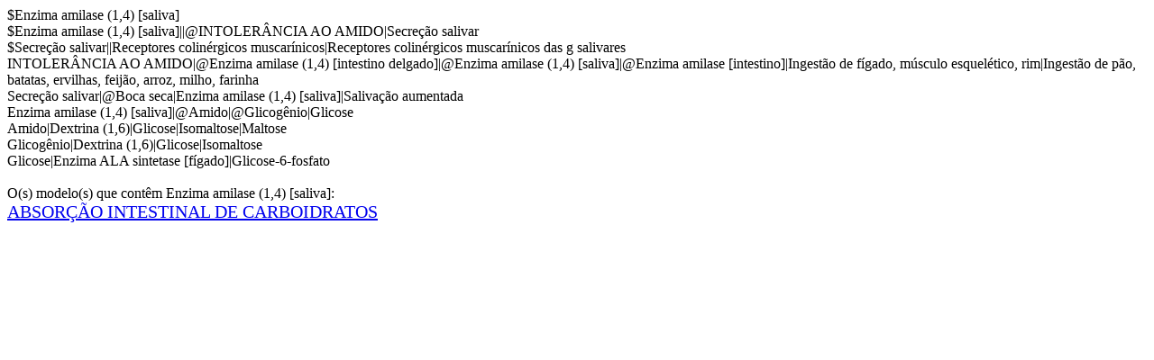

--- FILE ---
content_type: text/html
request_url: http://www.bioinfo.ufc.br/midia/var/1737.html
body_size: 486
content:
$Enzima amilase (1,4) [saliva]<br>$Enzima amilase (1,4) [saliva]||@INTOLER�NCIA AO AMIDO|Secre��o salivar<br>$Secre��o salivar||Receptores colin�rgicos muscar�nicos|Receptores colin�rgicos muscar�nicos das g salivares<br>INTOLER�NCIA AO AMIDO|@Enzima amilase (1,4) [intestino delgado]|@Enzima amilase (1,4) [saliva]|@Enzima amilase [intestino]|Ingest�o de f�gado, m�sculo esquel�tico, rim|Ingest�o de p�o, batatas, ervilhas, feij�o, arroz, milho, farinha<br>Secre��o salivar|@Boca seca|Enzima amilase (1,4) [saliva]|Saliva��o aumentada<br>Enzima amilase (1,4) [saliva]|@Amido|@Glicog�nio|Glicose<br>Amido|Dextrina (1,6)|Glicose|Isomaltose|Maltose<br>Glicog�nio|Dextrina (1,6)|Glicose|Isomaltose<br>Glicose|Enzima ALA sintetase [f�gado]|Glicose-6-fosfato<br><br>O(s) modelo(s) que cont�m Enzima amilase (1,4) [saliva]:<br><a href= '../fp/4073.html' target='blanck'><span style='font-size:20px;'>ABSOR��O INTESTINAL DE CARBOIDRATOS</span></a></span></span>